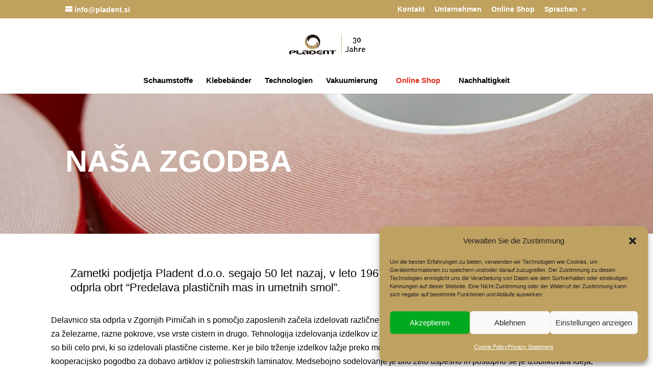

--- FILE ---
content_type: text/css
request_url: https://pladent.de/wp-content/themes/Divi-child/style.css?ver=4.27.4
body_size: 299
content:
@charset "utf-8";
@import url("../Divi/style.css");
/*
Theme Name: Divi-child
Theme URI: http://www.elegantthemes.com/gallery/divi/
Description: Child theme for the Divi theme
Author: Elegant Themes
Author URI: http://www.elegantthemes.com
Template: Divi
Version: 1.0.0
*/
.et_pb_section, .et_pb_section *{
animation:none !important;
}
body {
font-size: 16px;
font-family: Georgia, "Bitstream Charter", serif;
color: #666;
}

.et_pb_text_align_left {
    text-align: justify;
}

h1, h2, h3, h4, h5, h6 {
    overflow-wrap: normal!important;
}
.select_page {
	font-size:0px!important;
}

.select_page:before {
	content:"Meni";
	font-size: 14px;
} 

--- FILE ---
content_type: text/css
request_url: https://pladent.de/wp-content/et-cache/495/et-core-unified-deferred-495.min.css?ver=1744977370
body_size: 420
content:
.et_pb_section_3.et_pb_section{padding-top:0px;padding-bottom:110px;margin-top:42px;margin-bottom:-23px;background-color:#ffffff!important}.et_pb_row_4.et_pb_row{padding-top:3px!important;padding-top:3px}.et_pb_row_4,body #page-container .et-db #et-boc .et-l .et_pb_row_4.et_pb_row,body.et_pb_pagebuilder_layout.single #page-container #et-boc .et-l .et_pb_row_4.et_pb_row,body.et_pb_pagebuilder_layout.single.et_full_width_page #page-container #et-boc .et-l .et_pb_row_4.et_pb_row{width:100%}.et_pb_text_6.et_pb_text{color:#747d88!important}.et_pb_text_6{line-height:1.9em;font-family:'Montserrat',sans-serif;line-height:1.9em;margin-bottom:30px!important}.et_pb_text_6 h1{text-align:left}.et_pb_text_6 h2{font-family:'Montserrat',sans-serif;font-weight:700;text-transform:uppercase;font-size:42px;line-height:1.3em}div.et_pb_section.et_pb_section_4{background-image:linear-gradient(180deg,#ffffff 80%,#ffffff 80%)!important}.et_pb_section_4.et_pb_section{padding-top:0px;padding-bottom:0px}.et_pb_row_6,body #page-container .et-db #et-boc .et-l .et_pb_row_6.et_pb_row,body.et_pb_pagebuilder_layout.single #page-container #et-boc .et-l .et_pb_row_6.et_pb_row,body.et_pb_pagebuilder_layout.single.et_full_width_page #page-container #et-boc .et-l .et_pb_row_6.et_pb_row{width:100%;max-width:1730px}.et_pb_divider_0{margin-top:-36px!important}.et_pb_divider_0:before{border-top-color:#d4b064;border-top-width:2px}@media only screen and (min-width:981px){.et_pb_row_5,body #page-container .et-db #et-boc .et-l .et_pb_row_5.et_pb_row,body.et_pb_pagebuilder_layout.single #page-container #et-boc .et-l .et_pb_row_5.et_pb_row,body.et_pb_pagebuilder_layout.single.et_full_width_page #page-container #et-boc .et-l .et_pb_row_5.et_pb_row{width:100%}}@media only screen and (max-width:980px){.et_pb_row_5,body #page-container .et-db #et-boc .et-l .et_pb_row_5.et_pb_row,body.et_pb_pagebuilder_layout.single #page-container #et-boc .et-l .et_pb_row_5.et_pb_row,body.et_pb_pagebuilder_layout.single.et_full_width_page #page-container #et-boc .et-l .et_pb_row_5.et_pb_row{width:80%;max-width:80%}}